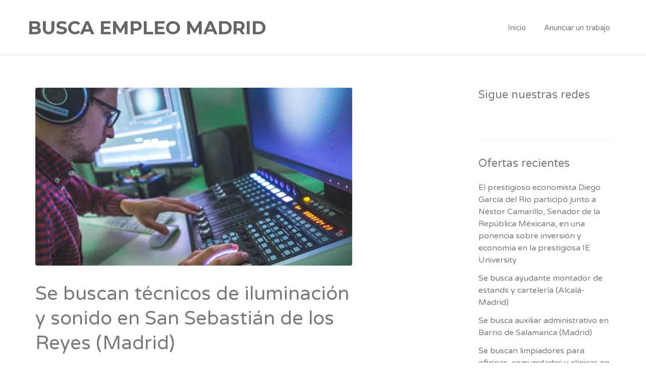

--- FILE ---
content_type: text/html; charset=utf-8
request_url: https://www.google.com/recaptcha/api2/aframe
body_size: 269
content:
<!DOCTYPE HTML><html><head><meta http-equiv="content-type" content="text/html; charset=UTF-8"></head><body><script nonce="CKnR5-dXKlklzFhTM7Fx4w">/** Anti-fraud and anti-abuse applications only. See google.com/recaptcha */ try{var clients={'sodar':'https://pagead2.googlesyndication.com/pagead/sodar?'};window.addEventListener("message",function(a){try{if(a.source===window.parent){var b=JSON.parse(a.data);var c=clients[b['id']];if(c){var d=document.createElement('img');d.src=c+b['params']+'&rc='+(localStorage.getItem("rc::a")?sessionStorage.getItem("rc::b"):"");window.document.body.appendChild(d);sessionStorage.setItem("rc::e",parseInt(sessionStorage.getItem("rc::e")||0)+1);localStorage.setItem("rc::h",'1769764400590');}}}catch(b){}});window.parent.postMessage("_grecaptcha_ready", "*");}catch(b){}</script></body></html>